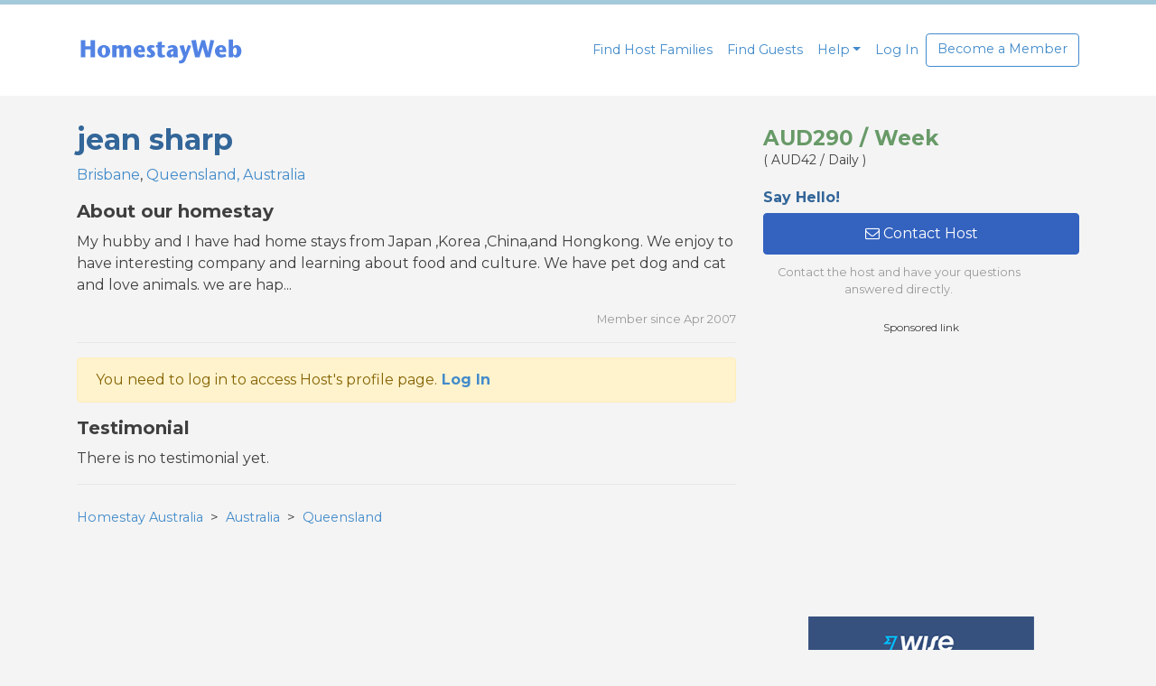

--- FILE ---
content_type: text/html; charset=UTF-8
request_url: https://www.homestayweb.com/hosts_details.cgi?H8=107751423
body_size: 8093
content:
<!DOCTYPE html>
<html>

<head>
  <meta charset="utf-8">
  <meta http-equiv="X-UA-Compatible" content="IE=edge">
  <title>jean sharp - Host family in Queensland, Australia - HomestayWeb</title>
  <meta name="description" content="My hubby and I have had home stays from Japan ,Korea ,China,and Hongkong. We enjoy to have interesting company and learning about food and culture. We">
  <meta name="viewport" content="width=device-width, initial-scale=1, shrink-to-fit=no">
    <link rel="stylesheet" href="/css/bootstrap.min.css">
  <link rel="stylesheet" href="/css/font-awesome.min.css">
  <link href='//fonts.googleapis.com/css?family=Lato' rel='stylesheet' type='text/css'>
  <link href='//fonts.googleapis.com/css?family=Montserrat:400,700' rel='stylesheet' type='text/css'>
  <link rel="stylesheet" href="style.css?20250215">

</head>

<body>
  <header id="header">
    <nav class="navbar navbar-expand-md bg-light">
      <div class="container">
        <a href="#menu_more" class="navbar-toggler" data-toggle="collapse" data-target="#menu_more"><i class="fa fa-bars" style="color: #428bca;"></i></a>
        <a href="/" class="navbar-brand forpc" role="banner"><img src="images/homestayweb_logo.png" width="186" height="29" alt="HomestayWeb"></a>
        <a href="/" class="navbar-brand forsp" role="banner"><img src="images/homestayweb_logo_small.png" width="130" height="20" alt="HomestayWeb"></a>
        <a href="#menu_search" class="navbar-toggler" data-toggle="collapse" data-target="#menu_search"><i class="fa fa-search" style="color: #428bca;"></i></a>
        <div class="collapse navbar-collapse" id="navbarSupportedContent">
          <ul class="navbar-nav ml-auto">
            <li class="nav-item">
              <a class="nav-link" href="/searchhost.cgi">Find Host Families</a>
            </li>
            <li class="nav-item">
              <a class="nav-link" href="/searchguest.cgi">Find Guests</a>
            </li>
            <li class="nav-item dropdown">
              <a class="nav-link dropdown-toggle" href="#" id="navbarDropdown2" role="button" data-toggle="dropdown" aria-haspopup="true" aria-expanded="false">Help</a>
              <div class="dropdown-menu" aria-labelledby="navbarDropdown2">
                <a class="dropdown-item" href="/aboutus.cgi">About HomestayWeb</a>
                <div class="dropdown-divider"></div>
                <a class="dropdown-item" href="/faq.cgi">FAQ for Guests</a>
                <div class="dropdown-divider"></div>
                <a class="dropdown-item" href="/faqforhost.cgi">FAQ for Hosts</a>
                <div class="dropdown-divider"></div>
                <a class="dropdown-item" href="/contactus.cgi">Contact us</a>
              </div>
            </li>
            
            
            <li class="nav-item">
              <a class="nav-link" href="#" data-toggle="modal" data-target="#login-modal">Log In</a>
            </li>
            <a class="btn btn-outline-primary my-2 my-sm-0" href="/join.cgi">Become a Member</a>
            
          </ul>
        </div>

        <div class="collapse" id="menu_search" style="width: 100%;">
          <form name="SEARCH" id="SEARCH" action="/search.cgi" method="get" class="mt-2 mt-md-0">
            <h4>Host Family Search</h4>
            <input type="text" name="KEYWORD" value="" id="text" class="form-control mr-sm-2" autocomplete="off" placeholder="Country, Region or City">
            <div id="suggest" style="display:none;"></div>
          </form>
        </div>
        <div class="collapse" id="menu_login" style="width: 100%;">
          
          
          <ul class="navbar-nav mr-auto">
            <li class="nav-item">
              <a class="nav-link" href="#" data-toggle="modal" data-target="#login-modal">Log In</a>
            </li>
            <li class="nav-item">
              <a class="nav-link" href="/join.cgi">Become a Member</a>
            </li>
          </ul>
          
        </div>

      </div>
    </nav>

  </header>
  <div id="menu" class="d-block d-md-none" data-comment="スマホのみ+詳細">
    <div class="menu_btn flex-space-between">
      <a class="_col-6 overflowhidden" href="/index.cgi?CD=AU" title="Homestay Australia">Australia</a>
      <a class="_col-3" href="/members.cgi">My Page</a>
      
    </div>
  </div>
  <main id="main" class="container">
    <!--MESSAGE-->
    <div class="row">
      <div class="col-md-4 order-md-last hostdetail" data-comment="右サイドコンテンツ">
        <div class="d-block d-md-none" style="margin-bottom: 10px;" data-comment="スマホのみ">
          <h1>jean sharp</h1>
          <!--img src="images/spacer.gif"-->
          <p><span style="color: #428bca;">Brisbane</span>, <a href="/search.cgi?F13=AU&F14=Queensland">Queensland, Australia</a></p>
          <p class="text-right gray">Member since Apr 2007</p>
        </div>

        <div id="imageblock" class="displaynone">
          <div class="flipsnap">
            <ul>
              <li><img class="photo" src="hostsimg/107751423-1.jpg" width="100%" alt="Host family in Queensland Australia"></li>
              
            </ul>
          </div>
          <div class="fspointer displaynone">
            <a class="cursor prev" disabled>prev</a>&nbsp;<span class="current"></span>
            &nbsp;<a class="cursor next">next</a>
          </div>
        </div>

        <div class="price">
          AUD290 / Week
          <p class="daily">( AUD42 / Daily )</p>
        </div>

        <div id="addressblock" class="displaynone">
          <h4>Address</h4>
          <address>
            <a href="#login-modal" data-toggle="modal">Please contact us</a>
          </address>
          <h4>Contacts</h4>
          <address>
            Phone :<a href="#login-modal" data-toggle="modal">Please contact us</a><br>
          </address>
        </div>

        <h4>Say Hello!</h4>
        <a href="#" data-toggle="modal" data-target="#login-modal" class="btn btn-primary btn_contact"><i class="fa fa-envelope-o"></i> Contact Host</a>
        <p class="tips">Contact the host and have your questions answered directly.</p>

        <div id="favouriteblock" class="displaynone">
          <a href="#" data-toggle="modal" data-target="#login-modal" class="btn btn-outline-primary btn_favourite"><i class="fa fa-heart-o"></i> Save to Favourite</a>
          
        </div>
        <!--PayPal-->
        <div id="testimonialblock" class="displaynone">
          <a href="#" data-toggle="modal" data-target="#login-modal" class="btn btn-outline-primary btn_favourite"><i class="fa fa-thumbs-o-up"></i> Post your testimonial</a>
        </div>
        <div class="d-none d-sm-block mt-4" data-comment="パソコンのみ">
          <p class="adslabel">Sponsored link</p>
          <script async src="https://pagead2.googlesyndication.com/pagead/js/adsbygoogle.js?client=ca-pub-4894338342985368"
     crossorigin="anonymous"></script>
<!-- ■HSW Google_Ads_Display_PC -->
<ins class="adsbygoogle"
     style="display:block"
     data-ad-client="ca-pub-4894338342985368"
     data-ad-slot="9415211390"
     data-ad-format="auto"
     data-full-width-responsive="false"></ins>
<script>
     (adsbygoogle = window.adsbygoogle || []).push({});
</script>

          <a class="internal mt-3" href="https://wise.com/invite/u/tomohirob" target="_blank" rel="noopener"><img class="mb-3 fluid" src="images/wise.jpg" width="250" height="auto" alt="Send money abroad" style="margin-top: 1rem;"></a>
          <p class="small text-center" style="margin-bottom: 1rem;"><a class="internal" href="https://wise.com/invite/u/tomohirob" target="_blank" rel="noopener">Save on international money transfers.</a></p>
        </div>
        <p>&nbsp;</p>
      </div>
      <div class="col-md-8 order-md-first hostdetail" style="word-break: break-all;" data-comment="メインコンテンツ">
        <div class="d-none d-sm-block mb-3" data-comment="PCのみ">
          <h1>jean sharp</h1> <!--img src="images/spacer.gif"-->
          <p><span style="color: #428bca;">Brisbane</span>, <a href="/search.cgi?F13=AU&F14=Queensland">Queensland, Australia</a></p>
        </div>
        <h3>About our homestay</h3>
        <p>My hubby and I have had home stays from Japan ,Korea ,China,and Hongkong. We enjoy to have interesting company and learning about food and culture. We have pet dog and cat and love animals. we are hap...</p>
        <p class="text-right gray"> Member since Apr 2007</p>
        <hr>
        <div class="alert alert-warning">You need to log in to access Host's profile page.<strong> <a href="/login.cgi?link=hosts_details%2ecgi%3fH8%3d107751423">Log In</a></strong></div>
        <h3 id="host_details_testimonial">Testimonial</h3>
        <div class="review">
          <p>There is no testimonial yet.</p>
        </div>
        <hr>
        <nav class="breadcrumb" itemscope itemtype="https://schema.org/BreadcrumbList">
          <span class="breadcrumb" itemprop="itemListElement" itemscope itemtype="https://schema.org/ListItem"><a href="/index.cgi?CD=AU" itemprop="item"><span itemprop="name">Homestay Australia</span></a><meta itemprop="position" content="1"></span> &gt; <span class="breadcrumb" itemprop="itemListElement" itemscope itemtype="https://schema.org/ListItem"><a href="/search.cgi?F13=AU" itemprop="item"><span itemprop="name">Australia</span></a><meta itemprop="position" content="2"></span> &gt; <span class="breadcrumb" itemprop="itemListElement" itemscope itemtype="https://schema.org/ListItem"><a href="/search.cgi?F13=AU&F14=Queensland" itemprop="item"><span itemprop="name">Queensland</span></a><meta itemprop="position" content="3"></span>
        </nav>
      </div>
    </div>

    <div class="d-block d-md-none" data-comment="スマホのみ">
      <p class="adslabel">Sponsored link</p>
      
      <a class="internal" href="https://wise.com/invite/u/tomohirob" target="_blank" rel="noopener"><img class="mb-3 fluid" src="images/wise_sp.jpg" alt="Best ways to send money internationally."></a>
      <p class="small text-center" style="margin-bottom: 1rem;"><a class="internal" href="https://wise.com/invite/u/tomohirob" target="_blank" rel="noopener">Save on international money transfers.</a></p>
    </div>

    <div class="text-center" style="margin: 20px auto;">
      <p class="adslabel">Share button</p>
      <ul class="sns-share-buttons">
        <li>
          <!-- Load Facebook SDK for JavaScript -->
          <div id="fb-root"></div>
          <script>
          (function(d, s, id) {
            var js, fjs = d.getElementsByTagName(s)[0];
            if (d.getElementById(id)) return;
            js = d.createElement(s);
            js.id = id;
            js.src = "//connect.facebook.net/en_US/sdk.js#xfbml=1&version=v2.5&appId=1410940545877422";
            fjs.parentNode.insertBefore(js, fjs);
          }(document, 'script', 'facebook-jssdk'));
          </script>
          <div class="fb-share-button" data-href="" data-layout="button"></div>
        </li>
        <li>
          <!-- Your share button code -->
          <a href="https://twitter.com/share" class="twitter-share-button" {count}>Tweet</a>
          <script>
          ! function(d, s, id) {
            var js, fjs = d.getElementsByTagName(s)[0],
              p = /^http:/.test(d.location) ? 'http' : 'https';
            if (!d.getElementById(id)) {
              js = d.createElement(s);
              js.id = id;
              js.src = p + '://platform.twitter.com/widgets.js';
              fjs.parentNode.insertBefore(js, fjs);
            }
          }(document, 'script', 'twitter-wjs');
          </script>
        </li>
      </ul>
    </div>
        
  </main>
  <div class="modal fade" id="testimonial-modal" data-comment="モーダル：Testimonial">
    <div class="modal-dialog modal-lg">
      <div class="modal-content">
        <div class="modal-header">
          <h4 class="modal-title">Post Testimonial</h4>
          <button type="button" class="close" data-dismiss="modal"><span>&times;</span></button>
        </div>
        <form name="TESTIMONIAL" id="TESTIMONIAL" action="/hosts_testimonial.cgi" method="post">
          <h1 class="hostdetail">jean sharp</h1> <!--img src="images/spacer.gif"-->
          <p>Country : Australia <img class="flag sprite-au" src="images/spacer.gif" alt="Australia" title="Australia" border="0"><br> Region : Queensland<br>Price : <span class="price">AUD290 / Week</span></p>
          <h3>Send your testimonial to this host.</h3>
          <!--ST:CONTENT-->
          <div class="staticform">
            <div class="form-group row">
              <label class="col-sm-3 col-form-label">Name</label>
              <div class="col-sm-9 staticformvalue">
                
              </div>
            </div>
            <div class="form-group row">
              <label class="col-sm-3 col-form-label">E-mail</label>
              <div class="col-sm-9 staticformvalue">
                
              </div>
            </div>
            <div class="form-group row">
              <label class="col-sm-3 col-form-label">Nationality</label>
              <div class="col-sm-9 staticformvalue">
                
              </div>
            </div>
          </div>
          <div class="form-group row">
            <label for="T8" class="col-sm-3 col-form-label">Testimonial</label>
            <div class="col-sm-9">
              <!--ST:T8--><textarea name="T8" disabled rows="5" id="T8" class="form-control">This host need the Premium-Passport to receive your testimonial.</textarea><!--EN:T8-->
            </div>
          </div>
          <div class="form-group row">
            <label for="T7_MM" class="col-sm-3 col-form-label">Dates Visited</label>
            <div class="col-sm-9">
              <div class="form-inline">
                <!--ST:T7-->
                <select name="T7_MM" disabled class="form-control" style="width: 40%;">
                  <option class="Month" value="">Month&nbsp;&nbsp;</option>
                  <option class="Month" value="01">01</option>
                  <option class="Month" value="02">02</option>
                  <option class="Month" value="03">03</option>
                  <option class="Month" value="04">04</option>
                  <option class="Month" value="05">05</option>
                  <option class="Month" value="06">06</option>
                  <option class="Month" value="07">07</option>
                  <option class="Month" value="08">08</option>
                  <option class="Month" value="09">09</option>
                  <option class="Month" value="10">10</option>
                  <option class="Month" value="11">11</option>
                  <option class="Month" value="12">12</option>
                </select>
                <input type="text" name="T7_YYYY" disabled value="" id="T7_YYYY" class="form-control" placeholder="Year" style="width: 40%;">
                <!--EN:T7-->
              </div>
            </div>
          </div>
          <div class="form-group row">
            <label for="CHECK_T" class="col-sm-3 col-form-label">Testimonial Condition</label>
            <div class="col-sm-9">
              <small>This testimonial will be send to your Host but it is all up to Host to show in the Host's page or NOT.
              <!--Even they decide NOT to show in their page, 'HomestayWeb' can not do anything to do so.
               if you don't want Host to show in thier page, please do not use this form, please use 'Contact Host' button on the Host's page.-->
               The testimonial might be public on the Host's page, please do not include any private information which you do not want to share.</small>
              <div class="form-check">
                <input type="checkbox" name="CHECK_T" disabled value="1" id="CHECK_T" class="form-check-input">
                <label class="form-check-label" for="CHECK_T">I agree to this testimonial condition.</label>
              </div>
            </div>
          </div>
          <div class="form-group row">
            <div class="col-sm-9 offset-sm-3">
              <button type="submit" id="testimonial" disabled class="btn btn-primary btn-block" onClick="return FieldCheckTestimonial()">Post Testimonial</button>
              <!--small class="form-text text-muted">The testimonial might be public on the Host's page, please do not include any private information which you do not want to share.</small-->
              
            </div>
          </div>
          <input type="hidden" name="H8" value="107751423">
          <input type="hidden" name="MODE" value="">
          <input type="hidden" name="csrf" value="ddf41ce5677e038bc58cd150a683bd31">
          <input type="hidden" name="la" value="">
          <!--EN:CONTENT-->
        </form>
      </div>
    </div>
  </div>

  <div class="modal fade" id="contact-modal" data-comment="モーダル：Contact">
    <div class="modal-dialog modal-lg">
      <div class="modal-content">
        <div class="modal-header">
          <h4 class="modal-title">Contact Host</h4>
          <button type="button" class="close" data-dismiss="modal"><span>&times;</span></button>
        </div>
        <form name="CONTACT" id="CONTACT" action="/hosts_contact.cgi" method="post">
          <h1 class="hostdetail">jean sharp</h1> <!--img src="images/spacer.gif"-->
          <p>Country : Australia <img class="flag sprite-au" src="images/spacer.gif" alt="Australia" title="Australia" border="0"><br> Region : Queensland<br>Price : <span class="price">AUD290 / Week</span></p>
          <div class="staticform">
            <h3>Send your message to this host.</h3>
            <div class="form-group row">
              <label class="col-sm-3 col-form-label">Name</label>
              <div class="col-sm-9 staticformvalue">
                 
              </div>
            </div>
            <div class="form-group row">
              <label class="col-sm-3 col-form-label">E-mail</label>
              <div class="col-sm-9 staticformvalue">
                
              </div>
            </div>

            <div id="Guest">
              <div class="form-group row">
                <label class="col-sm-3 col-form-label">Nationality</label>
                <div class="col-sm-9 staticformvalue">
                  
                </div>
              </div>
              <div class="form-group row">
                <label class="col-sm-3 col-form-label">Your Objective</label>
                <div class="col-sm-9">
                  <div class="custom-control custom-radio custom-control-inline">
                    <input type="radio" name="OJ" disabled value="Studying" id="OJ_Studying" class="custom-control-input">
                    <label class="custom-control-label" for="OJ_Studying">Studying</label>
                  </div>
                  <div class="custom-control custom-radio custom-control-inline">
                    <input type="radio" name="OJ" disabled value="Traveling" id="OJ_Traveling" class="custom-control-input">
                    <label class="custom-control-label" for="OJ_Traveling">Traveling</label>
                  </div>
                  <div class="custom-control custom-radio custom-control-inline">
                    <input type="radio" name="OJ" disabled value="Working" id="OJ_Working" class="custom-control-input">
                    <label class="custom-control-label" for="OJ_Working">Working</label>
                  </div>
                </div>
              </div>
            </div>

            <div id="hide">
              <div class="form-group row">
                <label class="col-sm-3 col-form-label">Type</label>
                <div class="col-sm-9 staticformvalue">
                  
                </div>
              </div>
              <div class="form-group row">
                <label class="col-sm-3 col-form-label">Profile</label>
                <div class="col-sm-9">
                  
                </div>
              </div>
            </div>

          </div>
          <div class="form-group row">
            <label for="F0" class="col-sm-3 col-form-label">Message</label>
            <div class="col-sm-9">
              <textarea name="F0" disabled rows="5" id="F0" class="form-control">You need the Premium-Passport to send your message to this host.</textarea>
            </div>
          </div>
          <div class="form-group row">
            <div class="col-sm-9 offset-sm-3">
              <button type="submit" id="contact" disabled class="btn btn-primary btn-block" onClick="return FieldCheckContact()">Send message</button>
              <small class="form-text text-muted">This message will send to this Host's email address directly.</small>
              <!--UPGRADE-->
              <p><a data-toggle="collapse" href="#collapseExample"><br>* This host does not have a Premium-Passport.</a></p>
              <div class="collapse" id="collapseExample">
                <div class="_card _card-body">You need the Premium-Passport to send your message to this host.</div>
              </div>
            </div>
          </div>
          <input type="hidden" name="H8" value="107751423">
          <input type="hidden" name="FC" value="2">
          <input type="hidden" name="MODE" value="">
          <input type="hidden" name="TYPE" value="">
          <input type="hidden" name="csrf" value="ddf41ce5677e038bc58cd150a683bd31">
          <input type="hidden" name="debug" value="3.142.132.24www.homestayweb.com2026/01/15">
        </form>
      </div>
    </div>
  </div>

  <footer id="footer">
    <div id="menu_more" class="collapse overlay" data-comment="スマホのみ：ハンバーガーメニュー">
    <div class="d-flex justify-content-between">
      <a href="#menu_more" class="closebtn" data-target="#menu_more" data-toggle="collapse"><i class="fa fa-times"></i></a>
      <h5 style="margin-top: 10px;">Menu</h5>
      <a href="#menu_more" class="closebtn" data-target="#menu_more" data-toggle="collapse"><i class="fa fa-times"></i></a>
    </div>
    <div class="menu_more">
      <h4>Help</h4>
      <a href="/aboutus.cgi">About HomestayWeb</a>
      <a href="/faq.cgi">FAQ for Guests</a>
      <a href="/faqforhost.cgi">FAQ for Hosts</a>
      <a href="/contactus.cgi">Contact us</a>
      <a href="/logout.cgi">Log out</a>
      <h4>Find more</h4>
      <a href="/becomeagency.cgi">Homestay Agencies</a></li>
      <a href="https://www.bedbreakfastweb.com" target="_blank" id="affiliate" rel="nofollow">Bed & Breakfasts</a>
      <!--a href="/insurance.cgi">Travel insurance</a-->
      <a href="/advantage.cgi">Advantage of HomestayWeb</a>
      <a href="/workingholiday.cgi">Working Holiday Program</a>
      <a href="/terms.cgi">Terms & conditions</a>
      <a href="/privacy.cgi">Privacy policy</a></li>
      <a href="/sitemap.cgi">Sitemap</a>
      <h4>Links</h4>
      <a href="/links.cgi">Useful Services</a>
      <button type="button" class="btn btn-outline-secondary btn-block mt-3" data-target="#menu_more" data-toggle="collapse">Close</button>
    </div>
  </div>

  <div class="modal fade" id="login-modal" tabindex="-1" role="dialog" aria-hidden="true" style="display: none;" data-comment="モーダル：ログイン">
    <div class="modal-dialog" style="max-width: 350px;">
      <div class="modal-content">
        <div class="modal-header">
          <h4 class="modal-title">Log in to Member page</h4>
          <button type="button" class="close" data-dismiss="modal" aria-label="Close"><span aria-hidden="true">&times;</span></button>
        </div>
        <form name="LOGIN" id="LOGIN" action="/login.cgi" method="post">
          <div class="form-group">
            <input type="email" name="UID" class="form-control" placeholder="Email address">
          </div>
          <div class="form-group">
            <input type="password" name="PSWD" class="form-control" placeholder="Password">
          </div>
          <div class="form-group">
            <input type="submit" name="login" class="btn btn-primary btn-block" value="Log In" onClick="return FieldCheckLogin()">
          </div>
          <input type="hidden" name="EXEC_LOGIN">
          <input type="hidden" name="link" value="hosts_details.cgi?H8=107751423">
          <input type="hidden" name="la" value="">
          <input type="hidden" name="csrf" value="ddf41ce5677e038bc58cd150a683bd31">
        </form>
        <p><a href="/join.cgi">Don't have an account?</a></p>
        <p><a href="/password.cgi">Forgotten your password?</a></p>
      </div>
    </div>
  </div>

  <div class="container footer_pc">
    <div class="row">
      <div class="col-md-4 col-lg-3">
        <h4>HomestayWeb</h4>
        <ul>
          <li><a href="/search.cgi">Host families</a></li>
          <li><a href="/message.cgi">Guests Requests</a></li>
          <li><a href="/agencylist.cgi">Homestay Agencies</a></li>
          <li><a href="/login.cgi">Log In</a></li>
          <li><a href="/join.cgi">Become a Member</a></li>
        </ul>
      </div>
      <div class="col-md-4 col-lg-3">
        <h4>Find more</h4>
        <ul>
          <li><a href="https://www.bedbreakfastweb.com" target="_blank" id="affiliate" rel="nofollow">Bed & Breakfasts</a></li>
          <!--li><a href="/insurance.cgi">Travel insurance</a></li-->
          <li><a href="/advantage.cgi">Advantage of HomestayWeb</a></li>
          <li><a href="/workingholiday.cgi">Working Holiday Program</a></li>
          <li><a href="/terms.cgi">Terms & conditions</a></li>
          <li><a href="/privacy.cgi">Privacy policy</a></li>
          <li><a href="/sitemap.cgi">Sitemap</a></li>
        </ul>
      </div>
      <div class="col-md-4 col-lg-6">
        <div class="row">
          <div class="col-lg-6">
            <h4>Help</h4>
            <ul>
              <li><a href="/aboutus.cgi">About HomestayWeb</a></li>
              <li><a href="/faq.cgi">FAQ for Guests</a></li>
              <li><a href="/faqforhost.cgi">FAQ for Hosts</a></li>
              <li><a href="/contactus.cgi">Contact us</a></li>
              <li><a href="https://twitter.com/HomestayWeb" target="_blank" rel="nofollow">Maintenance info (Twitter)</a></li>
              <li><a href="https://wise.com/invite/u/tomohirob" target="_blank" rel="nofollow">Cut international transfer fees</a></li>
            </ul>
          </div>
          <div class="col-lg-6">
            <h4>Languages</h4>
            <ul>
            <div class="dropup">
              <button class="btn btn-lite dropdown-toggle" type="button" data-toggle="dropdown">English</button>
              <div class="dropdown-menu">
                <a class="dropdown-item" href="/hosts_details.cgi?H8=107751423">English</a>
                <a class="dropdown-item" href="/hosts_details.cgi?H8=107751423&la=fr">Français/French</a>
                <a class="dropdown-item" href="/hosts_details.cgi?H8=107751423&la=de">Deutsch/German</a>
                <a class="dropdown-item" href="/hosts_details.cgi?H8=107751423&la=it">Italiano/Italian</a>
                <a class="dropdown-item" href="/hosts_details.cgi?H8=107751423&la=pt">Português/Portuguese</a>
                <a class="dropdown-item" href="/hosts_details.cgi?H8=107751423&la=ru">Русский/Russian</a>
                <a class="dropdown-item" href="/hosts_details.cgi?H8=107751423&la=es">Español/Spanish</a>
                <a class="dropdown-item" href="/hosts_details.cgi?H8=107751423&la=zh">中文(简体)/Chinese</a>
                <a class="dropdown-item" href="/hosts_details.cgi?H8=107751423&la=zht">中文(繁體)/Chinese</a>
                <a class="dropdown-item" href="/hosts_details.cgi?H8=107751423&la=ko">한국어/Korean</a>
                <a class="dropdown-item" href="/hosts_details.cgi?H8=107751423&la=ja">日本語/Japanese</a>
              </div>
            </div>
            </ul>
            <h4 class="mt-2">Links</h4>
            <ul>
              <li><a href="/links.cgi">Useful Services</a></li>
            </ul>
          </div>
        </div>
      </div>
      <div class="col-sm-12">
        <div class="copyright text-center">
          <p>Helping you to find a Homestay family. &copy;
            <script type="text/javascript">
            y = new Date().getFullYear();
            document.write('2004-' + y);
            </script> HomestayWeb</p>
        </div>
      </div>
    </div>
  </div>

  <div class="container footer_sp">
    <div class="row">
      <div class="col-sm-12">
        <div class="copyright text-center">
          <p>Helping you to find a Homestay family. &copy;
            <script type="text/javascript">
            y = new Date().getFullYear();
            document.write('2004-' + y);
            </script> HomestayWeb</p>
        </div>
        <div class="text-center">
            <div class="dropup">
              <button class="btn btn-lite dropdown-toggle" type="button" data-toggle="dropdown">English</button>
              <div class="dropdown-menu">
                <a class="dropdown-item" href="/hosts_details.cgi?H8=107751423">English</a>
                <a class="dropdown-item" href="/hosts_details.cgi?H8=107751423&la=fr">Français/French</a>
                <a class="dropdown-item" href="/hosts_details.cgi?H8=107751423&la=de">Deutsch/German</a>
                <a class="dropdown-item" href="/hosts_details.cgi?H8=107751423&la=it">Italiano/Italian</a>
                <a class="dropdown-item" href="/hosts_details.cgi?H8=107751423&la=pt">Português/Portuguese</a>
                <a class="dropdown-item" href="/hosts_details.cgi?H8=107751423&la=ru">Русский/Russian</a>
                <a class="dropdown-item" href="/hosts_details.cgi?H8=107751423&la=es">Español/Spanish</a>
                <a class="dropdown-item" href="/hosts_details.cgi?H8=107751423&la=zh">中文(简体)/Chinese</a>
                <a class="dropdown-item" href="/hosts_details.cgi?H8=107751423&la=zht">中文(繁體)/Chinese</a>
                <a class="dropdown-item" href="/hosts_details.cgi?H8=107751423&la=ko">한국어/Korean</a>
                <a class="dropdown-item" href="/hosts_details.cgi?H8=107751423&la=ja">日本語/Japanese</a>
              </div>
            </div>
        </div>
      </div>
    </div>
  </div>

  </footer>
    <script src="/js/jquery-1.12.4.min.js"></script>
  <script src="/js/bootstrap.bundle.min.js"></script>
  <script src="/js/bootstrap.min.js"></script>
  <script src="/js/common.js"></script>
  <script src="/js/suggest.js"></script>
  <script src="/js/suggestlist.js"></script>
  <script>
  // Log in
  function FieldCheckLogin() {
    if (TextCheck('UID','Please input an e-mail address.','LOGIN') == false) {return false;}
      if (EmailCheck('UID','E-mail address is not right.','LOGIN') == false) {return false;}
  if (TextCheck('PSWD','Please input a password.','LOGIN') == false) {return false;}
    document.LOGIN.submit();
    return true;
  }
  // Make long text short
  function OpenClose(FN1,FN2) {
    document.getElementById(FN1).style.display="inline";
    document.getElementById(FN2).style.display="none";
  }
  $(function() {
    jQuery('button').click( function(e) {
      //jQuery('.collapse').collapse('hide');
    });
    // Search at header - suggest.js
    var start = function() {
      new Suggest.Local("text", "suggest", list, { dispMax: 10, highlight: true });
    };
    window.addEventListener ? window.addEventListener('load', start, false) : window.attachEvent('onload', start);
    // Search at header - Validation
    $('#SEARCH').submit(function() {
      if (document.SEARCH.KEYWORD.value == "") {
        window.alert("Please type country, region or city.");
        document.SEARCH.KEYWORD.focus();
        return false
      }
    });
    // prevent main scrolling
    //$(".collapse").on('hide.bs.collapse', function(){
      //$('#main').css('position','fixed');
    //});
    //$(".collapse").on('shown.bs.collapse', function(){
      //$('#main').css('position','fixed');
    //});
  });
  </script>

  <!-- Global site tag (gtag.js) - Google Analytics -->
<script async src="https://www.googletagmanager.com/gtag/js?id=G-XZ5TJSZH92"></script>
<script>
  window.dataLayer = window.dataLayer || [];
  function gtag(){dataLayer.push(arguments);}
  gtag('js', new Date());
  gtag('config', 'G-XZ5TJSZH92');
</script>

<!-- Global site tag (gtag.js) - Google Ads: 868182305 -->
<script async src="https://www.googletagmanager.com/gtag/js?id=AW-868182305"></script>
<script>
  window.dataLayer = window.dataLayer || [];
  function gtag(){dataLayer.push(arguments);}
  gtag('js', new Date());
  gtag('config', 'AW-868182305');
</script>

<!-- MS Clarity tracking code -->
<script type="text/javascript">
    (function(c,l,a,r,i,t,y){
        c[a]=c[a]||function(){(c[a].q=c[a].q||[]).push(arguments)};
        t=l.createElement(r);t.async=1;t.src="https://www.clarity.ms/tag/"+i;
        y=l.getElementsByTagName(r)[0];y.parentNode.insertBefore(t,y);
    })(window, document, "clarity", "script", "54qrztwmhx");
</script>

  <script src="js/flipsnap.min.js"></script>
  <script>
  // Contact
  function FieldCheckContact() {
    if (document.CONTACT.TYPE.value != "Agency") {
      if (RadioCheck('OJ', 'Please choose your objective.', 'CONTACT') == false) { return false; }
    }
    if (TextCheck('F0', 'Please write your message.', 'CONTACT') == false) { return false; }
    if (confirm('Your message is going to be sent.\n\nPlease select the [ OK ] button to continue.') == false) { return false; }
    document.CONTACT.MODE.value = "send";
    document.CONTACT.submit();
    return true;
  }
  // Testimonial
  function FieldCheckTestimonial() {
    if (TextCheck('T8', 'Please write your testimonial.', 'TESTIMONIAL') == false) { return false; }
    if (SelectCheck('T7_MM', 'Please select Dates Visited.(Month)', 'TESTIMONIAL') == false) { return false; }
    if (TextCheck('T7_YYYY', 'Please write Dates Visited.(Year)', 'TESTIMONIAL') == false) { return false; }
    check = document.TESTIMONIAL.T7_YYYY.value.match(/^\d{4}$/);
    if (!check) {
      window.alert("Please write Dates Visited with only numbers.(Year)");
      document.TESTIMONIAL.T7_YYYY.focus();
      return false
    }
    if (CheckBoxCheck('CHECK_T', 'You have not yet ticked the conditions. Please do so to continue.', 'TESTIMONIAL') == false) { return false; }
    if (confirm('Your testimonial is going to be sent.\n\nPlease select the [ OK ] button to continue.') == false) { return false; }
    document.TESTIMONIAL.MODE.value = "post";
    document.TESTIMONIAL.submit();
    return true;
  }
  // Photo Flip
  function photoFlip() {
    $('.flipsnap > ul > li img').removeClass("displaynone");
    var itemWidth = $('.flipsnap > ul').width();
    var itemWidthAll = 1 * itemWidth;
      var distance = itemWidth + 2;
    var $fspointer = $('#imageblock').find('.fspointer span');
    var flipsnap = Flipsnap('.flipsnap > ul', {
      distance: distance
    });
    flipsnap.element.addEventListener('fsmoveend', function() {
      $fspointer.filter('.current').removeClass('current');
      $fspointer.eq(flipsnap.currentPoint).addClass('current');
    }, false);
    $('.flipsnap').css({ 'width': itemWidthAll + 'px' }); // set all photos width
    $('.flipsnap > ul > li').css({ 'width': itemWidth + 'px' }); // set each photo's width
    var $next = $('#imageblock').find(".next").click(function() { flipsnap.toNext(); });
    var $prev = $('#imageblock').find(".prev").click(function() { flipsnap.toPrev(); });
    flipsnap.element.addEventListener('fspointmove', function() {
      $next.attr("disabled", !flipsnap.hasNext());
      $prev.attr("disabled", !flipsnap.hasPrev());
    }, false);
  };
  $(function() {
    photoFlip();
  });
  </script>
</body>

</html>

--- FILE ---
content_type: text/html; charset=utf-8
request_url: https://www.google.com/recaptcha/api2/aframe
body_size: 183
content:
<!DOCTYPE HTML><html><head><meta http-equiv="content-type" content="text/html; charset=UTF-8"></head><body><script nonce="HaXyNPs4I4fi6_aG4LF4Mg">/** Anti-fraud and anti-abuse applications only. See google.com/recaptcha */ try{var clients={'sodar':'https://pagead2.googlesyndication.com/pagead/sodar?'};window.addEventListener("message",function(a){try{if(a.source===window.parent){var b=JSON.parse(a.data);var c=clients[b['id']];if(c){var d=document.createElement('img');d.src=c+b['params']+'&rc='+(localStorage.getItem("rc::a")?sessionStorage.getItem("rc::b"):"");window.document.body.appendChild(d);sessionStorage.setItem("rc::e",parseInt(sessionStorage.getItem("rc::e")||0)+1);localStorage.setItem("rc::h",'1768500228452');}}}catch(b){}});window.parent.postMessage("_grecaptcha_ready", "*");}catch(b){}</script></body></html>

--- FILE ---
content_type: text/css
request_url: https://www.homestayweb.com/style.css?20250215
body_size: 36296
content:
/*
  HomestayWeb Style
  update : 2022-11-11
*/

html {
    -ms-text-size-adjust: 100%;
    -webkit-text-size-adjust: 100%;
}

body {
    margin: 0;
    background: #f4f4f4;
    font-family: 'Montserrat', "Hiragino Kaku Gothic Pro", Meiryo, sans-serif;
    color: #3f3f3f;
}

a:not(.list-group-item, .btn) {
    color: #428bca;
}

a {
    color: #428bca;
}

.card a:hover {
    text-decoration: none;
}

.list-group a:hover {
    text-decoration: none;
}

a.btn-primary {
    color: #fff;
}

a[target="_blank"]:not(.internal)::after {
    margin-left: 3px;
    content: "\f08e";
    font-family: FontAwesome;
    display: inline-block;
    font-size: 0.8rem;
}

h1,
h2,
h3,
h4,
h5,
h6 {
    font-family: 'Montserrat', sans-serif;
    font-weight: bold;
}

h1 {
    font-size: 2.0rem;
}

h3 {
    font-size: 20px;
    margin: 0 0 10px;
}

h4 {
    font-size: 1.0rem;
}

h5 {
    font-size: 0.9rem;
}

p.header {
    font-size: 1.0rem;
    font-weight: bold;
    margin: 0;
}

.footer_pc h4 {
    margin: 0 0 10px;
    color: #336699;
}

a h4 {
    color: #336699;
}

a p {
    color: #3f3f3f;
}

.list ul>li,
.list ol>li {
    margin-bottom: 10px;
}

main h2 {
    margin: 0 0 10px;
    color: #336699;
    font-size: 2.0rem;
    font-weight: normal;
}

@media (max-width: 767px) {
    main h2 {
        font-size: 1.7rem;
    }
}

p {
    font-size: 1.0rem;
}

p.small {
    font-size: 0.8rem;
}

p:last-child {
    margin-bottom: 0;
}

.flex-space-between {
    display: flex;
    -webkit-justify-content: space-between;
    /* Safari */
    justify-content: space-between;
}

.responsive {
    flex-direction: column;
}

@media (min-width: 992px) {

    /* Large devices (desktops, 992px and up) */
    .responsive {
        flex-direction: row;
    }
}

img.fluid {
    max-width: 100%;
    height: auto;
    display: block;
    margin: 0 auto;
}

.premium {
    font-weight: bold;
    color: #FF9900;
    margin: 0;
}

/* モバイル用のチェックボックス */
label.block {
    display: block;
    color: #495057;
    background-color: #fff;
    border: 1px solid #ced4da;
    border-radius: .25rem;
    padding: 5px;
}

label.block input {
    margin: 0 5px;
}

.mobileonly {
    display: block;
}

@media (min-width: 768px) {

    /* PC */
    .mobileonly {
        display: none;
    }
}

/* ---------- FAQ ---------- */

#accordion .card-header {
    background-color: #fff;
    border-top: none;
    border-bottom: none;
    color: #495057;
    cursor: pointer;
}

#accordion .card-header:hover {
    background-color: #f8f9fa;
    color: #428bca;
}

.payment-errors {
    display: block;
    color: red;
}

/* ---------- reboot overwite ---------- */

@media (max-width: 767px) {

    dl,
    ol,
    ul {
        padding-left: 1.2rem;
    }
}

/* ---------- main ---------- */

main {
    margin-top: 20px;
    margin-bottom: 20px;
}

@media (min-width: 768px) {
    main {
        margin-top: 30px;
    }
}

/* ---------- footer ---------- */

footer {
    background: #d6e4ea;
    padding-top: 10px;
}

.footer_sp {
    padding-bottom: 10px;
}

.footer_pc a {
    color: #3f3f3f;
}

.footer_pc ul {
    padding-left: 0;
    list-style: none;
    margin-bottom: 20px;
}

.footer_pc ul li a {
    display: block;
    font-size: 0.9rem;
}

.copyright p {
    font-size: 0.8rem;
    color: #3f3f3f;
    margin-bottom: 10px;
}

.footer_pc {
    display: none;
}

@media (min-width: 768px) {
    .footer_pc {
        display: block;
        margin-top: 25px;
    }

    .footer_sp {
        display: none;
    }
}

.list-group p,
.list-group h5,
.list-group h4 {
    margin: 0;
}

/*overwrite*/
.list-group {
    margin-bottom: 1rem;
}

.list-group-item {
    padding: .55rem .75rem;
}

.ellipsis {
    overflow: hidden;
    text-overflow: ellipsis;
    white-space: nowrap;
}

.ellipsis p,
.ellipsis h4 {
    text-overflow: ellipsis;
    white-space: nowrap;
    overflow: hidden;
}

.overflowhidden {
    text-overflow: ellipsis;
    white-space: nowrap;
    overflow: hidden;
}

.agency_area {
    color: #b18088;
    margin: 0;
    word-break: break-all;
}

/* ---------- menu ---------- */

.menu_btn {
    background-color: #a4c9db;
    background-color: #fff;
    overflow: hidden;
    padding: 0 10px;
}

.menu_btn>a {
    width: 100%;
    font-weight: bold;
    line-height: 3em;
    text-align: center;
    color: #428bca;
    text-decoration: none;
    white-space: nowrap;
}

/* GalaxyS5が360pxなので */
@media (max-width: 360px) {
    .menu_btn>a {
        font-size: 0.8rem;
    }
}

#menu {
    height: 48px;
    z-index: 999;
    position: sticky;
    left: 0;
    top: 0;
}

@media (min-width: 768px) {
    #menu {
        display: none;
    }
}

.menu_filters {
    margin: 0 10px;
}

.overlay {
    position: fixed !important;
    top: 0px !important;
    right: 0px !important;
    bottom: 0px !important;
    left: 0px !important;
    overflow-y: auto;
    z-index: 1000;
    background-color: #fff;
    padding: 10px;
}

/* Always show on PC*/
@media (min-width: 768px) {
    .overlay {
        position: initial !important;
        margin-bottom: 20px;
    }
}

.menu_more {
    margin: 0 10px 20px 10px;
}

.menu_more h4 {
    display: block;
    width: 100%;
}

.menu_more a {
    display: block;
    width: 100%;
    padding: 0.5rem 0;
}

#menu_bottom {
    height: 48px;
    z-index: 999;
    left: 0;
    position: fixed;
    right: 0;
    bottom: 0;
}

.badge-filters {
    font-size: 1rem;
    padding: .3em .6em;
    background-color: #FFC107;
    color: #fff;
    cursor: pointer;
    /*for iOS*/
}

.badge-custom_pink {
    font-size: 100%;
    font-size: 0.7rem;
    padding: .3em .6em;
    font-weight: normal;
    background-color: #ff5a8f;
    color: #fff;
}

.closebtn {
    padding: 5px 20px 10px 20px;
    font-size: 1rem;
}

#menu_search h4,
#menu_more h4 {
    color: #777;
    font-weight: normal;
    font-size: 0.8rem;
    text-align: center;
}

/* ---------- form ---------- */

::-webkit-input-placeholder::before {
    font-family: fontAwesome;
    content: '\f002  ';
    color: #69f
}

::-moz-placeholder::before {
    font-family: fontAwesome;
    content: '\f002  ';
    color: #69f
}

:-ms-input-placeholder::before {
    /* firefox 19+ */
    font-family: fontAwesome;
    content: '\f002  ';
    color: #69f
}

input:-moz-placeholder::before {
    /* ie */
    font-family: fontAwesome;
    content: '\f002  ';
    color: #69f
}

.staticform .form-group {
    margin-bottom: 0;
}

.staticform .form-group .col-form-label {
    padding-bottom: 0;
    padding-top: 0;
}

.staticformvalue {
    font-weight: bold;
}

/* ---------- boostrap overwrite ---------- */

.form-control-file {
    /*type=fileの枠*/
    display: block;
    width: 100%;
    border: 1px solid #ced4da;
    padding: 5px;
    background: #fff;
    border-radius: .25rem;
}

.badge-pill {
    margin-left: 10px;
    vertical-align: text-top;
}

/* hsw custom overwrite */
.navbar-nav .nav-link {
    color: #428bca;
    font-size: 0.8rem;
}

/* min-width: 769px ipad is 768 */
@media (min-width: 1000px) {
    .navbar-nav .nav-link {
        font-size: 0.9rem;
    }
}

.bg-light {
    background-color: #fff !important;
}

.btn-primary {
    color: #fff;
    background-color: #3362bf;
    border-color: #3362bf;
}

.btn-outline-primary {
    color: #428bca;
    background-color: transparent;
    background-image: none;
    border-color: #428bca;
}

.btn-outline-primary:hover {
    color: #fff;
    background-color: #3362bf;
    border-color: #3362bf;
}

.navbar-collapse .dropdown-item {
    font-size: 0.9rem;
}

.navbar-collapse .btn {
    font-size: 0.8rem;
}

@media (min-width: 769px) {
    .navbar-collapse .btn {
        font-size: 0.9rem;
    }
}

/* overwrite */
.btn-lite {
    background: #d6e4ea;
    border: 1px solid #b1c7d0;
    color: #3f3f3f;
}

.text-muted {
    color: #999 !important;
}

.form-check-inline {
    padding-top: 6px;
}

label {
    margin: 0;
}

/* form radio */
.custom-control-inline {
    margin: 0.5rem 0;
}

.modal-content {
    position: relative;
    padding: 30px;
    background-color: #f4f4f4;
    border-radius: 2px;
    box-shadow: 0px 2px 2px rgba(0, 0, 0, 0.3);
    overflow: hidden;
}

.modal-header {
    padding: 0 0 15px 0;
    border-bottom: none;
}

nav.breadcrumb {
    padding: 10px 0 20px 0;
    margin: 0;
    background-color: initial;
    font-size: 0.9rem;
}

.breadcrumb {
    padding: 0 8px 8px 8px;
    margin: 0;
    background-color: initial;
}

.breadcrumb:first-child {
    padding-left: 0;
}

.nav>li>a {
    padding: 7px 13px;
    font-size: 13px;
}

@media (min-width: 768px) {
    .nav>li>a {
        padding: 7px;
    }
}

.navbar-default {
    padding: 0;
    /* SPヘッダの高さ低くする */
    background: #fff;
}

@media (min-width: 768px) {
    .navbar-default {
        padding-top: 25px;
        padding-bottom: 30px;
    }
}

.navbar {
    /*border-top: 2px solid #a4c9db !important;*/
    /* 上の青い線 */
    /* navの下の20pxの空白なくす */
    /*padding: 0;*/
    /*border: 1px solid #e7e7e7;*/
}

@media (min-width: 768px) {
    .navbar {
        border-top: 5px solid #a4c9db !important;
        padding: 30px 0;
    }
}

.navbar .navbar-header {
    background: #fff;
}

.navbar-brand img {
    width: 130px;
}

.navbar-brand {
    margin: 0;
    /*logo center*/
    /*padding: 15px 0 15px 15px;*/
}

@media (min-width: 768px) {
    .navbar-brand img {
        width: 186px;
    }
}

.navbar-brand {
    /*overwrite*/
    margin-right: 0;
}

/* replace logo by device size */
.forpc {
    display: block !important;
}

.forsp {
    display: none !important;
}

@media only screen and (max-width: 768px) {
    .forpc {
        display: none !important;
    }

    .forsp {
        display: block !important;
    }
}

.dropdown-menu>li>a {
    color: #428bca !important;
}

.navbar-default .navbar-nav>li>a {
    color: #428bca;
}

.navbar-nav>li>a:hover {
    color: #428bca !important;
    text-decoration: underline;
}

.navbar-nav>li>.navbar-btn {
    padding: 6px 12px;
    color: #428bca;
    margin-top: 0;
    margin-bottom: 0;
}

.navbar-nav>li>.navbar-btn:hover {
    color: #a4c9db !important;
    text-decoration: none;
    background: #294081;
    border-color: #294081;
    text-decoration: none;
}

/*@media (min-width: 768px) {
    .btn {
        max-width: 300px;
    }
}*/

@media (max-width: 767px) {
    .form-group .btn {
        width: 100%;
    }

    .form-group {
        margin-bottom: 0.5rem;
    }
}

.btn-primary:hover,
.btn-primary:focus {
    color: #a4c9db;
    text-decoration: none;
    background: #294081;
    border-color: #294081;
    text-decoration: none;
}

.btn:disabled {
    color: #fff !important;
    background-color: #bbb !important;
    border-color: #bbb !important;
}

@media (max-width: 767px) {
    nav .btn {
        margin: 0 10px;
    }
}

blockquote {
    font-style: italic;
    font-size: 14px;
    border-left: none;
    margin: 10px 2%;
    padding: 0;
    color: #ababab;
}

.panel-footer {
    background-color: #fff;
}

.panel-heading h4 {
    margin: 0;
    color: inherit;
}

.modal-content {
    position: relative;
    padding: 30px;
    background-color: #f4f4f4;
    border-radius: 2px;
    box-shadow: 0px 2px 2px rgba(0, 0, 0, 0.3);
    overflow: hidden;
}

.modal-header {
    padding: 0 0 15px 0;
    border-bottom: none;
}

.media-body {
    -webkit-box-flex: 1;
    -ms-flex: 1;
    flex: 1;
    word-wrap: break-word;
    /* 枠からはみ出したのでこれ必要 */
    min-width: 100px;
    /* 枠からはみ出したのでこれ必要 */
}

.media img.thum {
    width: 100px;
}

/* ---------- etc ---------- */

.flex-container {
    display: flex;
}

.circleimg {
    border-radius: 25px;
    -moz-border-image: border-radius:25px;
    -webkit-border-image: border-radius:25px;
    object-fit: cover;
    width: 50px;
    height: 50px;
    background-color: #ccc;
}

.card_right {
    margin-left: 10px;
}

.card_right p {
    margin: 0;
    font-size: 0.8rem;
    font-weight: bold;
    color: #629933;
}

.card_right span {
    font-size: 0.8rem;
    font-weight: normal !important;
    color: #3f3f3f;
}

/* Become a Host family? */
.narrow {
    border-radius: 0;
    border: 0px;
}

.narrow .card-body {
    padding: 0.8rem;
}

.narrow h4 {
    font-size: 1.1rem !important;
}

.border-box {
    /* padding と border の幅を要素の幅と高さに含める. */
    -webkit-box-sizing: border-box;
    box-sizing: border-box;
}

.clearfix:after {
    content: "";
    clear: both;
    display: block;
}

.clearboth {
    clear: both;
}

.icon {
    margin-left: 5px;
}

hr {
    border: 0;
    border-top: 1px solid #e7e7e7;
}

#modal {
    display: none;
}

.displayblock {
    display: block;
}

.displaynone {
    display: none;
}

#hide {
    display: none;
}

.eventsnone {
    pointer-events: none;
}

.cursor {
    cursor: pointer;
}

.disabled {
    color: #bbb !important;
}

.bread {
    margin-bottom: 20px;
    display: -webkit-box;
    display: -ms-flexbox;
    display: flex;
    -ms-flex-wrap: wrap;
    flex-wrap: wrap;
}

.dummyad {
    background-color: #eee;
    height: 250px;
    width: 300px;
    width: 100%;
    text-align: center;
    color: #888;
    font-size: 14px;
}

.adslabel {
    text-align: center;
    font-size: 12px;
    margin: 15px 20px;
}

.spacer {
    /*margin: 10px 0;*/
}

/*広告をセンター寄せ*/
.adsblock {
    margin: auto;
    width: auto;
}

/* ---------- index, home ---------- */

.sns-share-buttons {
    margin: 0;
    padding: 0;
}

.sns-share-buttons li {
    display: inline-block;
    vertical-align: top;
    line-height: 0;
    margin-right: 5px;
}

.countrytitle h3 {
    margin: 0;
}

.countrytitle p {
    font-size: 12px;
}

.popular ul {
    padding: 0;
    margin: 0;
}

.popular li {
    float: left;
    list-style: none;
}

.popular a {
    display: inline-block;
    background: #e7f0f7;
    border: 1px solid #cbe3f1;
    border-radius: 3px;
    padding: 2px 5px;
    font-size: 0.9rem;
    margin: 3px;
    cursor: pointer;
}

@media (min-width: 768px) {
    .popular a {
        padding: 5px 7px;
        font-size: 1.0rem;
    }
}

.topcities {
    margin: 0 0 20px 0;
    padding: 10px 0;
    background: #fff;
    border-radius: 4px;
}

.hometitle h1 {
    font-size: 16px;
    margin: 0 0 20px 0;
}

@media (max-width: 767px) {
    .hometitle h1 {
        font-size: 22px;
        margin: 0 0 10px 0;
    }
}

br+p {
    margin-top: -20px;
}

.topselect select {
    width: auto;
    float: left;
    margin-right: 10px;
}

@media (max-width: 767px) {
    .topselect select {
        width: 100%;
    }
}

/* ---------- detail ---------- */

.tips {
    color: #999;
    text-align: center;
    font-size: 0.8rem;
}

@media (min-width: 992px) {
    .tips {
        max-width: 300px;
    }
}

.gray {
    color: #999;
    font-size: 0.8rem;
}

.guestdetail h4,
.hostdetail h4 {
    color: #336699;
}

.hostdetail h1,
h1.hostdetail {
    color: #336699;
}

.guestdetail h1,
h1.guestdetail {
    color: #629933;
}

.agencydetail h1,
h1.agencydetail {
    color: #721c24;
}

.paragraph {
    padding-bottom: 10px;
}

.padding0 {
    padding: 0;
}

.testimo,
.testimo a {
    text-decoration: none;
    color: #e76b8a !important;
}

.area {
    color: #689A68;
    margin-bottom: 10px;
}

.planned {
    color: #62a1d4;
}

.price {
    color: #689A68;
}

.hostdetail .price {
    font-family: 'Montserrat', sans-serif;
    font-size: 23px;
    color: #689A68;
    margin-bottom: 25px;
    font-weight: bold;
}

@media (max-width: 767px) {
    .hostdetail .price {
        font-size: 20px;
    }
}

.hostdetail .price .daily {
    color: #3f3f3f;
    font-size: 14px;
    line-height: 1em;
    font-weight: normal;
}

#price {
    font-family: 'Montserrat', sans-serif;
    font-size: 23px;
    color: #689A68;
    margin-bottom: 25px;
}

@media (max-width: 767px) {
    #price {
        font-size: 20px;
    }
}

#price p {
    margin: 0;
}

#price p.daily {
    color: #3f3f3f;
    font-size: 14px;
    line-height: 1em;
}

.comment {
    color: #888;
    font-size: 0.8rem;
}

.text_bold {
    font-weight: bold;
}

.text_red {
    color: #FF0000;
}

.text_orange {
    color: #FF9900;
    margin: 0;
}

.text_sm {
    font-size: 0.9rem;
}

.text_xs {
    font-size: 0.8rem;
}

.OpenClose {
    display: block;
    background-color: #EEE;
    text-align: center;
    margin-bottom: 20px;
    padding: 5px;
}

.review .shortdesc {
    font-size: 0.9rem;
    margin-bottom: 20px;
}

/* ---------- search ---------- */

.radio-hide {
    display: none !important;
}

.radio-hide+.radio-icon:before {
    content: "\f10c";
    font-family: "FontAwesome";
    color: #ccc;
    font-size: 22px;
}

.radio-hide:checked+.radio-icon:before {
    content: "\f192";
    color: #2196f3;
}

.radio-icon {
    vertical-align: sub;
    margin-right: 5px;
}

.styled-form {
    margin: 0 5px 0 0;
    font-weight: 400;
    cursor: pointer;
}

.continents,
.countries {
    margin-bottom: 20px;
}

#continent ul>li {
    font-weight: bold;
    cursor: pointer;
}

.flag {
    margin-right: 10px;
}

.countries .list-group a {
    font-weight: bold;
    cursor: pointer;
    color: #3f3f3f;
}

.countries .list-group a:hover {
    font-weight: bold;
    cursor: pointer;
    color: #428bca;
    background-color: #f8f9fa;
}

.continents .list-group-item-action {
    font-weight: bold;
    cursor: pointer;
}

.continents .list-group-item-action:hover {
    color: #428bca;
}

#suggest {
    background: #fff;
    padding: 10px;
    color: #428bca;
    box-shadow: rgba(0, 0, 0, 0.3) 0 1px 1px;
}

/* ---------- list search ---------- */

.agencyblock img {
    width: 50px;
}

.hostblock h4 {
    color: #336699;
}

.guestblock h4 {
    color: #629933;
}

.tile {
    margin-bottom: 20px;
}

.card-img-top img.fit {
    object-fit: cover;
    width: 100%;
    height: 180px;
    background-color: #ccc;
}
.card-img-top img.fitpremium {
    object-fit: contain;
    width: 100%;
    height: 180px;
    margin: 10px 0;
}
.card-img-top img.fitbasic {
    object-fit: contain;
    width: 100%;
    height: 80px;
    margin: 10px;
}

.card-body h4 {
    font-size: 1.3rem;
    margin-bottom: 10px;
}

.card-body h5 {
    font-size: 1.0rem;
    color: #3f3f3f;
    margin-bottom: 5px;
}

.hostcard h5 {
    color: #428bca;
    font-weight: normal;
}

.hostcard .card-body p {
    max-height: 100px;
    overflow: hidden;
    margin: 0;
}

.guestcard h5 {
    color: #428bca;
    font-weight: normal;
}

.guestcard .card-body p {
    /*height: 80px;*/
    overflow: hidden;
    margin: 0;
}

.card-body .price {
    color: #689A68;
}

.guestcard h4 {
    color: #629933;
}

.xy_center {
    display: -webkit-box;
    display: -ms-flexbox;
    display: flex;
    align-items: center;
    justify-content: center;
}

.y_center {
    display: -webkit-box;
    display: -ms-flexbox;
    display: flex;
    align-items: center;
}

.x_center {
    display: -webkit-box;
    display: -ms-flexbox;
    display: flex;
    justify-content: center;
}

.hostblock_txt {
    height: 103px;
    overflow: hidden;
    margin: 5px;
}

.guestblock_txt {
    height: 130px;
    overflow: hidden;
    margin: 5px;
}

.hostblock_txt h4 {
    margin: 2px 0 5px 0;
    font-size: 18px;
}

.guestblock_txt h4 {
    color: #629933;
    margin: 2px 0 5px 0;
    font-size: 18px;
}

.guestblock_txt h5 {
    margin: 2px 0;
}

.guestblock_txt p,
.hostblock_txt p {
    margin: 0;
}

.hostblock_txt .price {
    color: #689A68;
}

.hostblock_txt .price span {
    font-size: 14px;
    line-height: 1em;
}

.nationality {
    font-size: 14px;
    font-weight: normal;
}

/* Map area */
#toggle {
    display: none;
}

/* Member page */
.hostname {
    font-weight: bold;
    color: #336699;
}

/* ---------- list messageboard ---------- */

.more a {
    display: inline-block;
    padding: 5px 14px;
    background-color: #fff;
    border: 1px solid #ddd;
    border-radius: 5px;
}

.guestname {
    color: #336699;
}

.guestname img {
    margin: 0 3px;
}

.guestcountry {
    color: #888;
}

.guestcomment {
    margin: 0;
}

/* member Messages */
.inquiry_bk {
    background: #fff;
    padding: 5px 10px;
}

.inquiry_arc {
    background: #f4f4f4;
    padding: 5px 10px;
    color: #9E9E9E;
}

.inquiry_arc a {
    color: #9E9E9E !important;
}

a.inquiry_dummy {
    color: #495057;
}

/* ---------- button ---------- */

.btn_contact {
    margin: 0 auto 10px auto;
    width: 100%;
    padding: 10px;
    color: #fff !important;
}

.btn_favourite {
    margin: 20px auto 10px auto;
    background: #fff;
    width: 100%;
}

.btn_favourite:hover,
.btn_favourite:focus,
.btn_favourite.saved {
    color: #ff5a8f;
    text-decoration: none;
    background: #fff;
    border-color: #3362bf;
}

.btn_signup {
    margin: 0 auto 10px auto;
    width: 100%;
}

.btn_signup:hover,
.btn_signup:focus {
    color: #a4c9db;
    background: #294081;
    border-color: #294081;
    text-decoration: none;
}

img.photo {
    padding: 4px;
    margin-right: 10px;
    background-color: white;
    box-shadow: 1px 1px 1px #CCC;
    border: 1px solid #CCC;
    margin-bottom: 5px;
}

#imageblock {
    width: 100%;
    overflow: hidden;
    margin: 0 auto;
    -webkit-transform: translateZ(0);
    /* Optional: When heavy at iOS6+ */
    margin-bottom: 20px;
}

/* ---------- Modal dialog ---------- */

#dialog {
    position: fixed;
    top: 0;
    left: 0;
    right: 0;
    bottom: 0;
    margin: auto;
    width: 90%;
    height: 90%;
    background-color: #fff;
    -webkit-box-shadow: 0px 1px 2px rgba(0, 0, 0, 0.4);
    -moz-box-shadow: 0px 1px 2px rgba(0, 0, 0, 0.4);
    box-shadow: 0px 1px 2px rgba(0, 0, 0, 0.4);
    z-index: 1050;
    display: none;
}

#dialog *:focus {
    outline: none;
}

#dialog h3.title {
    background-color: #a4c9db;
    padding: 10px 15px;
    color: #fff;
    font-size: 14px;
    font-weight: normal;
    margin: 0;
    position: relative;
}

#dialog h3.title a {
    position: absolute;
    top: 10px;
    right: 15px;
    color: #fff;
    text-decoration: none;
    cursor: pointer;
}

#dialog .isi-dialog {
    margin: 15px;
    height: 90%;
}

#dialog .button-wrapper {
    padding: 10px 15px 0px;
    border-top: 1px solid #ddd;
    margin-top: 15px;
}

#dialog .button-wrapper button {
    background-color: #a4c9db;
    border: none;
    color: #fff;
    padding: 5px 10px;
    border-radius: 3px;
    cursor: pointer;
}

#dialog .button-wrapper button:hover {
    background-color: #aaa;
}

#dialog-overlay {
    position: fixed !important;
    position: absolute;
    z-index: 1040;
    top: 0px;
    right: 0px;
    bottom: 0px;
    left: 0px;
    background-color: #000;
    display: none;
}

#iframeContainer {
    height: 100%;
}

#iframeContainer iframe {
    width: 100%;
    height: 100%;
    border: none;
    overflow: auto;
}

/* ---------- flipsnap.js ---------- */

.flipsnap {
    width: 100%;
}

.flipsnap:after {
    content: '';
    display: block;
    clear: both;
    height: 0;
}

.flipsnap ul {
    margin: 0;
    padding: 0;
}

.flipsnap ul li {
    float: left;
    list-style: none;
}

.fspointer {
    text-align: center;
}

.fspointer span {
    display: inline-block;
    width: 8px;
    height: 8px;
    border-radius: 8px;
    border: 1px solid #000;
}

.fspointer span.current {
    background: #FC0;
}

/* +-----+ Flag Sprite +-----+ */

.flag {
    width: 16px;
    height: 11px;
    background: url(/images/flagsplit.gif) no-repeat top left;
}

.sprite-ad {
    background-position: 0 0;
}

.sprite-ae {
    background-position: 0 -12px;
}

.sprite-af {
    background-position: 0 -24px;
}

.sprite-ag {
    background-position: 0 -36px;
}

.sprite-ai {
    background-position: 0 -48px;
}

.sprite-al {
    background-position: 0 -60px;
}

.sprite-am {
    background-position: 0 -72px;
}

.sprite-an {
    background-position: 0 -84px;
}

.sprite-ao {
    background-position: 0 -96px;
}

.sprite-ar {
    background-position: 0 -108px;
}

.sprite-as {
    background-position: 0 -120px;
}

.sprite-at {
    background-position: 0 -132px;
}

.sprite-au,
.sprite-hm {
    background-position: 0 -144px;
}

.sprite-aw {
    background-position: 0 -156px;
}

.sprite-ax {
    background-position: 0 -168px;
}

.sprite-az {
    background-position: 0 -180px;
}

.sprite-ba {
    background-position: 0 -192px;
}

.sprite-bb {
    background-position: 0 -204px;
}

.sprite-bd {
    background-position: 0 -216px;
}

.sprite-be {
    background-position: 0 -228px;
}

.sprite-bf {
    background-position: 0 -240px;
}

.sprite-bg {
    background-position: 0 -252px;
}

.sprite-bh {
    background-position: 0 -264px;
}

.sprite-bi {
    background-position: 0 -276px;
}

.sprite-bj {
    background-position: 0 -288px;
}

.sprite-bm {
    background-position: 0 -300px;
}

.sprite-bn {
    background-position: 0 -312px;
}

.sprite-bo {
    background-position: 0 -324px;
}

.sprite-br {
    background-position: 0 -336px;
}

.sprite-bs {
    background-position: 0 -348px;
}

.sprite-bt {
    background-position: 0 -360px;
}

.sprite-bv,
.sprite-no,
.sprite-sj {
    background-position: 0 -372px;
}

.sprite-bw {
    background-position: 0 -384px;
}

.sprite-by {
    background-position: 0 -396px;
}

.sprite-bz {
    background-position: 0 -408px;
}

.sprite-ca {
    background-position: 0 -420px;
}

.sprite-catalonia {
    background-position: 0 -432px;
}

.sprite-cc {
    background-position: 0 -444px;
}

.sprite-cd {
    background-position: 0 -456px;
}

.sprite-cf {
    background-position: 0 -468px;
}

.sprite-cg {
    background-position: 0 -480px;
}

.sprite-ch {
    background-position: 0 -492px;
}

.sprite-ci {
    background-position: 0 -504px;
}

.sprite-ck {
    background-position: 0 -516px;
}

.sprite-cl {
    background-position: 0 -528px;
}

.sprite-cm {
    background-position: 0 -540px;
}

.sprite-cn {
    background-position: 0 -552px;
}

.sprite-co {
    background-position: 0 -564px;
}

.sprite-cr {
    background-position: 0 -576px;
}

.sprite-cs {
    background-position: 0 -588px;
}

.sprite-cu {
    background-position: 0 -600px;
}

.sprite-cv {
    background-position: 0 -612px;
}

.sprite-cx {
    background-position: 0 -624px;
}

.sprite-cy {
    background-position: 0 -636px;
}

.sprite-cz {
    background-position: 0 -648px;
}

.sprite-de {
    background-position: 0 -660px;
}

.sprite-dj {
    background-position: 0 -672px;
}

.sprite-dk {
    background-position: 0 -684px;
}

.sprite-dm {
    background-position: 0 -696px;
}

.sprite-do {
    background-position: 0 -708px;
}

.sprite-dz {
    background-position: 0 -720px;
}

.sprite-ec {
    background-position: 0 -732px;
}

.sprite-ee {
    background-position: 0 -744px;
}

.sprite-eg {
    background-position: 0 -756px;
}

.sprite-eh {
    background-position: 0 -768px;
}

.sprite-england {
    background-position: 0 -780px;
}

.sprite-er {
    background-position: 0 -792px;
}

.sprite-es {
    background-position: 0 -804px;
}

.sprite-et {
    background-position: 0 -816px;
}

.sprite-europeanunion {
    background-position: 0 -828px;
}

.sprite-fam {
    background-position: 0 -840px;
}

.sprite-fi {
    background-position: 0 -852px;
}

.sprite-fj {
    background-position: 0 -864px;
}

.sprite-fk {
    background-position: 0 -876px;
}

.sprite-fm {
    background-position: 0 -888px;
}

.sprite-fo {
    background-position: 0 -900px;
}

.sprite-fr,
.sprite-gf,
.sprite-re {
    background-position: 0 -912px;
}

.sprite-ga {
    background-position: 0 -924px;
}

.sprite-gb {
    background-position: 0 -936px;
}

.sprite-gd {
    background-position: 0 -948px;
}

.sprite-ge {
    background-position: 0 -960px;
}

.sprite-gh {
    background-position: 0 -972px;
}

.sprite-gi {
    background-position: 0 -984px;
}

.sprite-gl {
    background-position: 0 -996px;
}

.sprite-gm {
    background-position: 0 -1008px;
}

.sprite-gn {
    background-position: 0 -1020px;
}

.sprite-gp {
    background-position: 0 -1032px;
}

.sprite-gq {
    background-position: 0 -1044px;
}

.sprite-gr {
    background-position: 0 -1056px;
}

.sprite-gs {
    background-position: 0 -1068px;
}

.sprite-gt {
    background-position: 0 -1080px;
}

.sprite-gu {
    background-position: 0 -1092px;
}

.sprite-gw {
    background-position: 0 -1104px;
}

.sprite-gy {
    background-position: 0 -1116px;
}

.sprite-hk {
    background-position: 0 -1128px;
}

.sprite-hn {
    background-position: 0 -1140px;
}

.sprite-hr {
    background-position: 0 -1152px;
}

.sprite-ht {
    background-position: 0 -1164px;
}

.sprite-hu {
    background-position: 0 -1176px;
}

.sprite-id {
    background-position: 0 -1188px;
}

.sprite-ie {
    background-position: 0 -1200px;
}

.sprite-il {
    background-position: 0 -1212px;
}

.sprite-in {
    background-position: 0 -1224px;
}

.sprite-io {
    background-position: 0 -1236px;
}

.sprite-iq {
    background-position: 0 -1248px;
}

.sprite-ir {
    background-position: 0 -1260px;
}

.sprite-is {
    background-position: 0 -1272px;
}

.sprite-it {
    background-position: 0 -1284px;
}

.sprite-jm {
    background-position: 0 -1296px;
}

.sprite-jo {
    background-position: 0 -1308px;
}

.sprite-jp {
    background-position: 0 -1320px;
}

.sprite-ke {
    background-position: 0 -1332px;
}

.sprite-kg {
    background-position: 0 -1344px;
}

.sprite-kh {
    background-position: 0 -1356px;
}

.sprite-ki {
    background-position: 0 -1368px;
}

.sprite-km {
    background-position: 0 -1380px;
}

.sprite-kn {
    background-position: 0 -1392px;
}

.sprite-kp {
    background-position: 0 -1404px;
}

.sprite-kr {
    background-position: 0 -1416px;
}

.sprite-kw {
    background-position: 0 -1428px;
}

.sprite-ky {
    background-position: 0 -1440px;
}

.sprite-kz {
    background-position: 0 -1452px;
}

.sprite-la {
    background-position: 0 -1464px;
}

.sprite-lb {
    background-position: 0 -1476px;
}

.sprite-lc {
    background-position: 0 -1488px;
}

.sprite-li {
    background-position: 0 -1500px;
}

.sprite-lk {
    background-position: 0 -1512px;
}

.sprite-lr {
    background-position: 0 -1524px;
}

.sprite-ls {
    background-position: 0 -1536px;
}

.sprite-lt {
    background-position: 0 -1548px;
}

.sprite-lu {
    background-position: 0 -1560px;
}

.sprite-lv {
    background-position: 0 -1572px;
}

.sprite-ly {
    background-position: 0 -1584px;
}

.sprite-ma {
    background-position: 0 -1596px;
}

.sprite-mc {
    background-position: 0 -1608px;
}

.sprite-md {
    background-position: 0 -1620px;
}

.sprite-me {
    background-position: 0 -1632px;
}

.sprite-mg {
    background-position: 0 -1645px;
}

.sprite-mh {
    background-position: 0 -1657px;
}

.sprite-mk {
    background-position: 0 -1669px;
}

.sprite-ml {
    background-position: 0 -1681px;
}

.sprite-mm {
    background-position: 0 -1693px;
}

.sprite-mn {
    background-position: 0 -1705px;
}

.sprite-mo {
    background-position: 0 -1717px;
}

.sprite-mp {
    background-position: 0 -1729px;
}

.sprite-mq {
    background-position: 0 -1741px;
}

.sprite-mr {
    background-position: 0 -1753px;
}

.sprite-ms {
    background-position: 0 -1765px;
}

.sprite-mt {
    background-position: 0 -1777px;
}

.sprite-mu {
    background-position: 0 -1789px;
}

.sprite-mv {
    background-position: 0 -1801px;
}

.sprite-mw {
    background-position: 0 -1813px;
}

.sprite-mx {
    background-position: 0 -1825px;
}

.sprite-my {
    background-position: 0 -1837px;
}

.sprite-mz {
    background-position: 0 -1849px;
}

.sprite-na {
    background-position: 0 -1861px;
}

.sprite-nc {
    background-position: 0 -1873px;
}

.sprite-ne {
    background-position: 0 -1885px;
}

.sprite-nf {
    background-position: 0 -1897px;
}

.sprite-ng {
    background-position: 0 -1909px;
}

.sprite-ni {
    background-position: 0 -1921px;
}

.sprite-nl {
    background-position: 0 -1933px;
}

.sprite-np {
    background-position: 0 -1945px;
}

.sprite-nr {
    background-position: 0 -1957px;
}

.sprite-nu {
    background-position: 0 -1969px;
}

.sprite-nz {
    background-position: 0 -1981px;
}

.sprite-om {
    background-position: 0 -1993px;
}

.sprite-pa {
    background-position: -17px 0;
}

.sprite-pe {
    background-position: -17px -12px;
}

.sprite-pf {
    background-position: -17px -24px;
}

.sprite-pg {
    background-position: -17px -36px;
}

.sprite-ph {
    background-position: -17px -48px;
}

.sprite-pk {
    background-position: -17px -60px;
}

.sprite-pl {
    background-position: -17px -72px;
}

.sprite-pm {
    background-position: -17px -84px;
}

.sprite-pn {
    background-position: -17px -96px;
}

.sprite-pr {
    background-position: -17px -108px;
}

.sprite-ps {
    background-position: -17px -120px;
}

.sprite-pt {
    background-position: -17px -132px;
}

.sprite-pw {
    background-position: -17px -144px;
}

.sprite-py {
    background-position: -17px -156px;
}

.sprite-qa {
    background-position: -17px -168px;
}

.sprite-ro {
    background-position: -17px -180px;
}

.sprite-rs {
    background-position: -17px -192px;
}

.sprite-ru {
    background-position: -17px -204px;
}

.sprite-rw {
    background-position: -17px -216px;
}

.sprite-sa {
    background-position: -17px -228px;
}

.sprite-sb {
    background-position: -17px -240px;
}

.sprite-sc {
    background-position: -17px -252px;
}

.sprite-scotland {
    background-position: -17px -264px;
}

.sprite-sd {
    background-position: -17px -276px;
}

.sprite-se {
    background-position: -17px -288px;
}

.sprite-sg {
    background-position: -17px -300px;
}

.sprite-sh {
    background-position: -17px -312px;
}

.sprite-si {
    background-position: -17px -324px;
}

.sprite-sk {
    background-position: -17px -336px;
}

.sprite-sl {
    background-position: -17px -348px;
}

.sprite-sm {
    background-position: -17px -360px;
}

.sprite-sn {
    background-position: -17px -372px;
}

.sprite-so {
    background-position: -17px -384px;
}

.sprite-sr {
    background-position: -17px -396px;
}

.sprite-st {
    background-position: -17px -408px;
}

.sprite-sv {
    background-position: -17px -420px;
}

.sprite-sy {
    background-position: -17px -432px;
}

.sprite-sz {
    background-position: -17px -444px;
}

.sprite-tc {
    background-position: -17px -456px;
}

.sprite-td {
    background-position: -17px -468px;
}

.sprite-tf {
    background-position: -17px -480px;
}

.sprite-tg {
    background-position: -17px -492px;
}

.sprite-th {
    background-position: -17px -504px;
}

.sprite-tj {
    background-position: -17px -516px;
}

.sprite-tk {
    background-position: -17px -528px;
}

.sprite-tl {
    background-position: -17px -540px;
}

.sprite-tm {
    background-position: -17px -552px;
}

.sprite-tn {
    background-position: -17px -564px;
}

.sprite-to {
    background-position: -17px -576px;
}

.sprite-tr {
    background-position: -17px -588px;
}

.sprite-tt {
    background-position: -17px -600px;
}

.sprite-tv {
    background-position: -17px -612px;
}

.sprite-tw {
    background-position: -17px -624px;
}

.sprite-tz {
    background-position: -17px -636px;
}

.sprite-ua {
    background-position: -17px -648px;
}

.sprite-ug {
    background-position: -17px -660px;
}

.sprite-um {
    background-position: -17px -672px;
}

.sprite-us {
    background-position: -17px -684px;
}

.sprite-uy {
    background-position: -17px -696px;
}

.sprite-uz {
    background-position: -17px -708px;
}

.sprite-va {
    background-position: -17px -720px;
}

.sprite-vc {
    background-position: -17px -732px;
}

.sprite-ve {
    background-position: -17px -744px;
}

.sprite-vg {
    background-position: -17px -756px;
}

.sprite-vi {
    background-position: -17px -768px;
}

.sprite-vn {
    background-position: -17px -780px;
}

.sprite-vu {
    background-position: -17px -792px;
}

.sprite-wales {
    background-position: -17px -804px;
}

.sprite-wf {
    background-position: -17px -816px;
}

.sprite-ws {
    background-position: -17px -828px;
}

.sprite-ye {
    background-position: -17px -840px;
}

.sprite-yt {
    background-position: -17px -852px;
}

.sprite-za {
    background-position: -17px -864px;
}

.sprite-zm {
    background-position: -17px -876px;
}

.sprite-zw {
    background-position: -17px -888px;
}